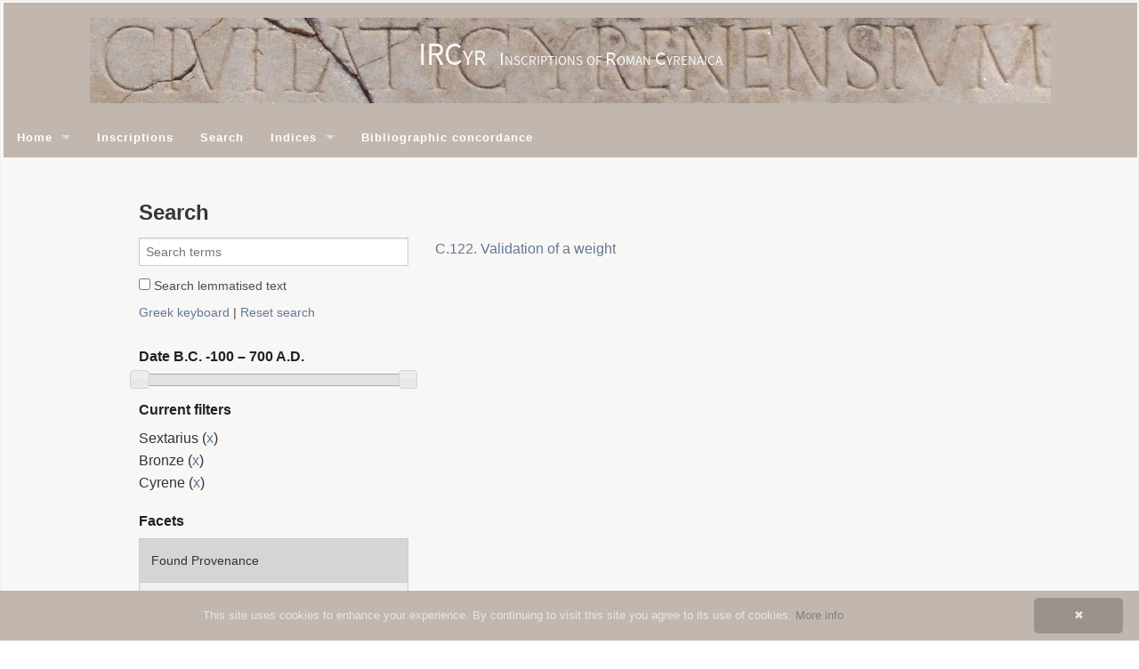

--- FILE ---
content_type: text/html;charset=utf-8
request_url: https://ircyr2020.inslib.kcl.ac.uk/en/search/?support_object_type=Sextarius&found_provenance=Cyrene&start=0&support_material=Bronze
body_size: 17640
content:
<!DOCTYPE html
  SYSTEM "about:legacy-compat">
<html xmlns:h="http://apache.org/cocoon/request/2.0" xmlns:xi="http://www.w3.org/2001/XInclude" xmlns:kiln="http://www.kcl.ac.uk/artshums/depts/ddh/kiln/ns/1.0" class="no-js">
   <head>
      <meta http-equiv="Content-Type" content="text/html; charset=UTF-8">
      <meta charset="utf-8">
      <meta content="width=device-width" name="viewport">
      <meta content="IE=edge,chrome=IE8" http-equiv="X-UA-Compatible">
      <title>
         
         IRCyr: 
         Search
      </title>
      <link href="/assets/foundation/css/normalize.css" rel="stylesheet" type="text/css">
      <link href="/assets/foundation/css/foundation.min.css" rel="stylesheet" type="text/css">
      <link href="/assets/styles/base.css" rel="stylesheet" type="text/css">
      <link href="/assets/styles/site.css" rel="stylesheet" type="text/css">
      <link href="/assets/images/favicon.png" rel="shortcut icon" type="image/png">
      <link href="/assets/styles/jquery-ui/all.css" rel="stylesheet" type="text/css"><script src="/assets/foundation/js/vendor/custom.modernizr.js"> </script><script src="/assets/scripts/cookieinfo.min.js" type="text/javascript" id="cookieinfo"></script></head>
   <body>
      <h1 id="site-title"><br><span id="site-title-abbr">IRCyr</span><span>&nbsp;&nbsp;&nbsp;</span><span id="site-title-full">Inscriptions of Roman Cyrenaica</span></h1>
      <nav class="top-bar">
         <ul class="title-area">
            <li class="toggle-topbar menu-icon"><a href="#"><span>Menu</span></a></li>
         </ul>
         <section class="top-bar-section">
            <ul class="left">
               <li class="has-dropdown"><a href="/">Home</a><ul xmlns:i18n="http://apache.org/cocoon/i18n/2.1" class="dropdown">
                     
                     <li><a href="/en/texts/about.html">About</a></li>
                     
                     <li xmlns:i18n="http://apache.org/cocoon/i18n/2.1"><a href="/en/texts/team.html">The team</a></li>
                     
                     <li xmlns:i18n="http://apache.org/cocoon/i18n/2.1"><a href="/en/texts/sponsors.html">Sponsors</a></li>
                     
                     <li xmlns:i18n="http://apache.org/cocoon/i18n/2.1"><a href="/en/texts/contact.html">Contact</a></li>
                     
                  </ul>
               </li>
               <li xmlns:i18n="http://apache.org/cocoon/i18n/2.1"><a href="/en/inscriptions/">Inscriptions</a></li>
               <li xmlns:i18n="http://apache.org/cocoon/i18n/2.1" class="active"><a href="/en/search/">Search</a></li>
               <li xmlns:i18n="http://apache.org/cocoon/i18n/2.1" class="has-dropdown"><a href="/en/indices/epidoc/">Indices</a><ul xmlns:i18n="http://apache.org/cocoon/i18n/2.1" class="dropdown">
                     
                     <li><a href="/en/indices/epidoc/abbreviation.html">Abbreviations</a></li>
                     
                     <li xmlns:i18n="http://apache.org/cocoon/i18n/2.1"><a href="/en/indices/epidoc/death.html">Age at death</a></li>
                     
                     <li xmlns:i18n="http://apache.org/cocoon/i18n/2.1"><a href="/en/indices/epidoc/divine_beings.html">Divine beings</a></li>
                     
                     <li xmlns:i18n="http://apache.org/cocoon/i18n/2.1"><a href="/en/indices/epidoc/emperors.html">Emperors and Imperial family</a></li>
                     
                     <li xmlns:i18n="http://apache.org/cocoon/i18n/2.1"><a href="/en/indices/epidoc/findspot.html">Findspots</a></li>
                     
                     <li xmlns:i18n="http://apache.org/cocoon/i18n/2.1"><a href="/en/indices/epidoc/fragment.html">Fragments of text</a></li>
                     
                     <li xmlns:i18n="http://apache.org/cocoon/i18n/2.1"><a href="/en/indices/epidoc/months.html">Months</a></li>
                     
                     <li xmlns:i18n="http://apache.org/cocoon/i18n/2.1"><a href="/en/indices/epidoc/numeral.html">Numerals</a></li>
                     
                     <li xmlns:i18n="http://apache.org/cocoon/i18n/2.1"><a href="/en/indices/epidoc/persons.html">People</a></li>
                     
                     <li xmlns:i18n="http://apache.org/cocoon/i18n/2.1"><a href="/en/indices/epidoc/person_name.html">Personal names</a></li>
                     
                     <li xmlns:i18n="http://apache.org/cocoon/i18n/2.1"><a href="/en/indices/epidoc/mentioned_places.html">Places</a></li>
                     
                     <li xmlns:i18n="http://apache.org/cocoon/i18n/2.1"><a href="/en/indices/epidoc/symbol.html">Symbols</a></li>
                     
                     <li xmlns:i18n="http://apache.org/cocoon/i18n/2.1"><a href="/en/indices/epidoc/lemma.html">Words</a></li>
                     
                     
                  </ul>
               </li>
               <li xmlns:i18n="http://apache.org/cocoon/i18n/2.1"><a href="/en/concordances/bibliography/">Bibliographic concordance</a></li>
            </ul>
         </section>
      </nav>
      <div xmlns:i18n="http://apache.org/cocoon/i18n/2.1" class="row">
         <div class="large-12 columns">
            <h1>Search</h1>
         </div>
      </div>
      <main>
         <div class="row">
            <div class="large-4 columns">
               <form action="." id="search-form" method="get"><input id="write" name="q" placeholder="Search terms" type="search" value=""><label><input name="df" type="checkbox" value="lemmatised_text"> Search lemmatised text</label><label id="search_options"><a href="#" onclick="toggle_visibility('keyboard_box');">Greek keyboard</a> | <a href="/en/search/">Reset search</a></label><div id="keyboard_box">
                     <ul id="keyboard">
                        <li class="letter">α</li>
                        <li class="letter">β</li>
                        <li class="letter">γ</li>
                        <li class="letter">δ</li>
                        <li class="letter">ε</li>
                        <li class="letter">ζ</li>
                        <li class="letter">η</li>
                        <li class="letter">θ</li>
                        <li class="letter">ι</li>
                        <li class="letter">κ</li>
                        <li class="letter">λ</li>
                        <li class="letter">μ</li>
                        <li class="letter">ν</li>
                        <li class="letter">ξ</li>
                        <li class="letter">ο</li>
                        <li class="letter">π</li>
                        <li class="letter">ρ</li>
                        <li class="letter">σ</li>
                        <li class="letter">ς</li>
                        <li class="letter">τ</li>
                        <li class="letter">υ</li>
                        <li class="letter">φ</li>
                        <li class="letter">χ</li>
                        <li class="letter">ψ</li>
                        <li class="letter">ω</li>
                        <li class="letter">ϝ</li>
                        <li class="letter">ϛ</li>
                        <li class="letter">ϙ</li>
                        <li class="letter">ϡ</li>
                        <li class="letter">ά</li>
                        <li class="letter">ὰ</li>
                        <li class="letter">ᾶ</li>
                        <li class="letter">ἀ</li>
                        <li class="letter">ἁ</li>
                        <li class="letter">ἄ</li>
                        <li class="letter">ἂ</li>
                        <li class="letter">ἆ</li>
                        <li class="letter">ἅ</li>
                        <li class="letter">ἃ</li>
                        <li class="letter">ἇ</li>
                        <li class="letter">έ</li>
                        <li class="letter">ὲ</li>
                        <li class="letter">ε͂</li>
                        <li class="letter">ἐ</li>
                        <li class="letter">ἑ</li>
                        <li class="letter">ἔ</li>
                        <li class="letter">ἒ</li>
                        <li class="letter">ἐ͂</li>
                        <li class="letter">ἕ</li>
                        <li class="letter">ἓ</li>
                        <li class="letter">ἑ͂</li>
                        <li class="letter">ή</li>
                        <li class="letter">ὴ</li>
                        <li class="letter">ῆ</li>
                        <li class="letter">ἠ</li>
                        <li class="letter">ἡ</li>
                        <li class="letter">ἤ</li>
                        <li class="letter">ἢ</li>
                        <li class="letter">ἦ</li>
                        <li class="letter">ἥ</li>
                        <li class="letter">ἣ</li>
                        <li class="letter">ἧ</li>
                        <li class="letter">ί</li>
                        <li class="letter">ὶ</li>
                        <li class="letter">ῖ</li>
                        <li class="letter">ἰ</li>
                        <li class="letter">ἱ</li>
                        <li class="letter">ἴ</li>
                        <li class="letter">ἲ</li>
                        <li class="letter">ἶ</li>
                        <li class="letter">ἵ</li>
                        <li class="letter">ἳ</li>
                        <li class="letter">ἷ</li>
                        <li class="letter">ό</li>
                        <li class="letter">ὸ</li>
                        <li class="letter">ο͂</li>
                        <li class="letter">ὀ</li>
                        <li class="letter">ὁ</li>
                        <li class="letter">ὄ</li>
                        <li class="letter">ὂ</li>
                        <li class="letter">ὀ͂</li>
                        <li class="letter">ὅ</li>
                        <li class="letter">ὃ</li>
                        <li class="letter">ὁ͂</li>
                        <li class="letter">ύ</li>
                        <li class="letter">ὺ</li>
                        <li class="letter">ῦ</li>
                        <li class="letter">ὐ</li>
                        <li class="letter">ὑ</li>
                        <li class="letter">ὔ</li>
                        <li class="letter">ὒ</li>
                        <li class="letter">ὖ</li>
                        <li class="letter">ὕ</li>
                        <li class="letter">ὓ</li>
                        <li class="letter">ὗ</li>
                        <li class="letter">ώ</li>
                        <li class="letter">ὼ</li>
                        <li class="letter">ῶ</li>
                        <li class="letter">ὠ</li>
                        <li class="letter">ὡ</li>
                        <li class="letter">ὤ</li>
                        <li class="letter">ὢ</li>
                        <li class="letter">ὦ</li>
                        <li class="letter">ὥ</li>
                        <li class="letter">ὣ</li>
                        <li class="letter">ὧ</li>
                        <li class="letter">ῥ</li>
                        <li class="letter">ῤ</li>
                        <li class="letter">*</li>
                        <li class="delete">⇐</li>
                     </ul>
                  </div>
                  <h3>Date <span id="date-slider-label"></span></h3>
                  <div id="date-slider-widget" data-range-min="-100" data-range-max="700" data-value-min="-100" data-value-max="700" data-step="25" data-label-prefix="B.C." data-label-suffix="A.D." data-field-name="origin_date"></div>
               </form>
               <h3>Current filters</h3>
               <ul>
                  <li>Sextarius (<a href="?&amp;support_material=Bronze&amp;found_provenance=Cyrene&amp;start=0">x</a>)
                  </li>
                  <li>Bronze (<a href="?support_object_type=Sextarius&amp;&amp;found_provenance=Cyrene&amp;start=0">x</a>)
                  </li>
                  <li>Cyrene (<a href="?support_object_type=Sextarius&amp;support_material=Bronze&amp;&amp;start=0">x</a>)
                  </li>
               </ul>
               <h3>Facets</h3>
               <div class="section-container accordion" data-section="accordion">
                  <section>
                     <p class="title" data-section-title=""><a href="#" onclick="toggle_visibility('found_provenance');">Found Provenance</a></p>
                     <div xmlns:i18n="http://apache.org/cocoon/i18n/2.1" class="content" data-section-content="" id="found_provenance" style="display:none;">
                        <ul class="no-bullet"></ul>
                     </div>
                  </section>
                  <section>
                     <p class="title" data-section-title=""><a href="#" onclick="toggle_visibility('source_repository');">Source Repository</a></p>
                     <div xmlns:i18n="http://apache.org/cocoon/i18n/2.1" class="content" data-section-content="" id="source_repository" style="display:none;">
                        <ul class="no-bullet">
                           <li><a href="?support_object_type=Sextarius&amp;support_material=Bronze&amp;found_provenance=Cyrene&amp;start=0&amp;source_repository=Cyrene+Museum">Cyrene Museum</a> (1)
                           </li>
                        </ul>
                     </div>
                  </section>
                  <section>
                     <p class="title" data-section-title=""><a href="#" onclick="toggle_visibility('support_material');">Support Material</a></p>
                     <div xmlns:i18n="http://apache.org/cocoon/i18n/2.1" class="content" data-section-content="" id="support_material" style="display:none;">
                        <ul class="no-bullet"></ul>
                     </div>
                  </section>
                  <section>
                     <p class="title" data-section-title=""><a href="#" onclick="toggle_visibility('support_object_type');">Support Object Type</a></p>
                     <div xmlns:i18n="http://apache.org/cocoon/i18n/2.1" class="content" data-section-content="" id="support_object_type" style="display:none;">
                        <ul class="no-bullet"></ul>
                     </div>
                  </section>
                  <section>
                     <p class="title" data-section-title=""><a href="#" onclick="toggle_visibility('text_type');">Text Type</a></p>
                     <div xmlns:i18n="http://apache.org/cocoon/i18n/2.1" class="content" data-section-content="" id="text_type" style="display:none;">
                        <ul class="no-bullet">
                           <li><a href="?support_object_type=Sextarius&amp;support_material=Bronze&amp;found_provenance=Cyrene&amp;start=0&amp;text_type=Weight">Weight</a> (1)
                           </li>
                        </ul>
                     </div>
                  </section>
                  <section>
                     <p class="title" data-section-title=""><a href="#" onclick="toggle_visibility('language');">Language</a></p>
                     <div xmlns:i18n="http://apache.org/cocoon/i18n/2.1" class="content" data-section-content="" id="language" style="display:none;">
                        <ul class="no-bullet">
                           <li><a href="?support_object_type=Sextarius&amp;support_material=Bronze&amp;found_provenance=Cyrene&amp;start=0&amp;language=Latin">Latin</a> (1)
                           </li>
                        </ul>
                     </div>
                  </section>
               </div>
            </div>
            <div class="large-8 columns">
               <ul>
                  <li><a href="/en/inscriptions/C.122.html">C.122. Validation of a weight</a></li>
               </ul>
            </div>
         </div>
      </main>
      <footer>
         <p>Powered by <a href="http://kcl-ddh.github.io/kiln/">Kiln</a>. Theme by <a href="http://foundation.zurb.com/">Foundation</a>.
         </p>
      </footer><script src="/assets/foundation/js/vendor/jquery.js"></script><script src="/assets/foundation/js/foundation.min.js"></script><script>$(document).foundation();</script><script src="/assets/scripts/jquery-ui.min.js"></script><script src="/assets/scripts/URI.js"></script><script src="/assets/scripts/slider.js"></script><script>
      $(document).ready(function() {
        var form = $("#search-form"),
            widget = $("#date-slider-widget"),
            label = $("#date-slider-label"),
            inputs = ["q"],
            checked_inputs = ["df"];
        prepare_form(form, widget, inputs, checked_inputs);
        setup_slider(widget, label);
      });
      </script><script>
        $(function(){
        var $write = $('#write');
        
        $('#keyboard li').click(function(){
        var $this = $(this),
        character = $this.html();
        
        if ($this.hasClass('delete')) {
        var html = $write.val();
        
        $write.val(html.substr(0, html.length - 1));
        return false;
        }
        
        console.log("DO IT ", character);
        $write.val($write.val() + character);
        });
        });
      </script><script>
        function toggle_visibility(id) {
        var e = document.getElementById(id);
        if(e.style.display == 'block')
        e.style.display = 'none';
        else
        e.style.display = 'block';
        }
      </script></body>
</html>